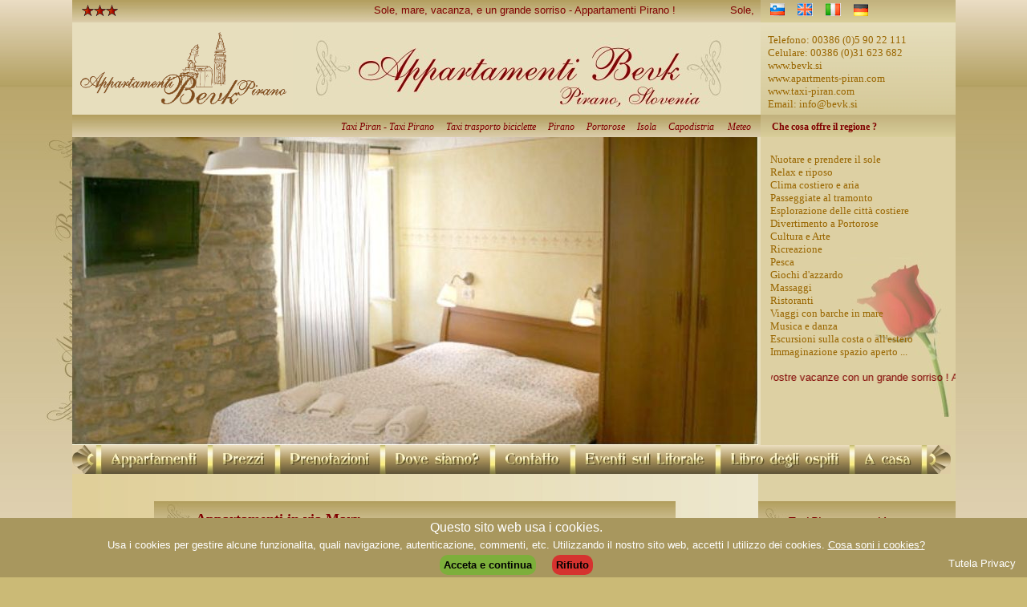

--- FILE ---
content_type: text/html
request_url: https://bevk.si/it/apartma_marx.html
body_size: 8166
content:
<html>
<head>
<TITLE>Appartamenti Pirano Bevk, Prenotazioni</TITLE>
<META NAME="Description" CONTENT="Sole, mare e vostre vacanze in Appartamenti Bevk Pirano Portorose in Slovenia">
<META NAME="Keywords" CONTENT="appartamenti pirano, appartamento pirano, appartamenti portorose, appartamento portorose, portoroz, portorose, piran, slovenia, allogio, prenotazione, prenota, case vacanze, camere, affittacamere, alloggi slovenia, alloggi, affitto, ferienwohnungen, korterid, huoneisto">
<META NAME="abstract" CONTENT="Appartamenti Pirano - Turismo, Slovenia">
<META NAME="robots" content="index,follow">
<META NAME="Author" CONTENT="Studio Intera">
<META NAME="copyright" CONTENT="Bevk">
<meta name="Owner" content="info@bevk.si">
<META NAME="distribution" CONTENT="Global">
<META NAME="revisit-after" CONTENT="14 days">
<meta http-equiv="Content-Language" content="it">
<LINK REL="SHORTCUT ICON" HREF="http://www.bevk.si/favicon.ico">
<meta http-equiv="Content-Type" content="text/html; charset=windows-1250">
<script src="../js/jquery-1.10.2.min.js"></script>
<script src="../js/lightbox-2.6.min.js"></script>
<link href="../css/lightbox.css" rel="stylesheet" />
<script type="text/javascript" src="../cookie/jquery.js"></script>
<script type="text/javascript" src="../cookie/it_accept-cookies.js"></script>
<link rel="stylesheet" type="text/css" href="../css/bentral-booking-form.css">
</head>
<body topmargin="0" text="#000000" bgcolor="#CBBA76" bgproperties="fixed" background="../slike_app/ozadje4.jpg">
<div align="center">
  <center>
    <table border="0" cellpadding="0" cellspacing="0" bordercolor="#800000" width="1100" bgcolor="#FFFFFF" style="border-collapse: collapse">
      <tr>
        <td width="100%" valign="top"><table border="0" cellpadding="0" cellspacing="0" bordercolor="#111111" width="100%" height="132">
            <tr>
              <td width="76%" valign="middle" height="28" colspan="2" bgcolor="#EEE9D2" background="../images/ozadje_nav2.jpg"><p align="left"><b> <font color="#808080" face="Arial" size="2"> &nbsp;&nbsp;
              <img border="0" src="../images/zvezda.png" width="15" height="14"><img border="0" src="../images/zvezda.png" width="15" height="14"><img border="0" src="../images/zvezda.png" width="15" height="14">&nbsp;
                  </font> </b> <font color="#800000" face="Arial" size="2"> 
                  <marquee scrollamount="4" width="785">Sole, mare, vacanza, e un grande sorriso - Appartamenti Pirano !&nbsp;&nbsp;&nbsp;&nbsp;&nbsp;&nbsp;&nbsp;&nbsp;&nbsp;&nbsp;&nbsp;&nbsp;&nbsp;&nbsp;&nbsp;&nbsp; Sole, mare, vacanza, e un grande sorriso - Appartamenti Pirano !&nbsp;&nbsp;&nbsp;&nbsp;&nbsp;&nbsp;&nbsp;&nbsp;&nbsp;&nbsp;&nbsp;&nbsp;&nbsp;&nbsp;&nbsp;&nbsp;&nbsp; Sole, mare, vacanza, e un grande sorriso - Appartamenti Pirano !&nbsp;&nbsp;&nbsp;&nbsp;&nbsp;&nbsp;&nbsp;&nbsp;&nbsp;&nbsp;&nbsp;&nbsp;&nbsp;&nbsp;&nbsp;&nbsp;&nbsp;&nbsp;&nbsp; </marquee></font><b><font color="#808080" face="Arial" size="2"> 
                  </font></b></td>
              <td width="102%" bgcolor="#D5C791" height="19" background="../images/ozadje2_taxi_nap3.jpg"><p align="left">&nbsp;&nbsp;
              <a target="_top" href="../apartma_marx.html"> 
              <img border="0" src="../images/slo.gif" alt="Slovenski jezik" width="18" height="16"></a>&nbsp;&nbsp; <font color="#ffffff">&nbsp;</font><a target="_top" href="../en/apartma_marx.html"><img border="0" src="../images/eng.gif" alt="English language" width="19" height="16"></a>&nbsp;&nbsp;&nbsp;
              <a target="_top" href="apartma_marx.html"> 
              <img border="0" src="../images/ita.gif" alt="Lingua Italiana" width="19" height="16"></a>&nbsp;&nbsp;&nbsp;
              <a target="_top" href="../de/apartma_marx.html"> 
              <img border="0" src="../images/ger.gif" alt="Deutsche sprache" width="18" height="15"></a></td>
            </tr>
            <tr>
              <td width="25%" bgcolor="#E7DEBD" height="105">
              <p align="center">
              <a href="apartma_prezih.html">
              <img border="0" src="../images/logo_app_it.png" alt="Appartamenti Bevk Pirano" width="260" height="90"></a></td>
              <td width="53%" bgcolor="#E6DEBD" height="105" valign="top">
              <p align="center"> 
              <img border="0" src="../images/ozadje2_app_it.jpg" alt="Appartamenti Bevk Pirano Portorose" width="540" height="115"></td>
              <td width="102%" valign="top" bgcolor="#DDD1A3" height="105" background="../images/ozadje2_app3.jpg"><p align="left"> 
              <font style="FONT-SIZE: 9pt" color="#800000" face="Arial"><br>
                  </font> 
              <font color="#996600" face="Georgia" size="2">&nbsp;&nbsp; Tel<span lang="sl">efono</span>: 00386 (0)5 90 22 111<br>
                  &nbsp;&nbsp; <span lang="sl">Celulare</span>: 00386 (0)<span lang="sl">3</span>1 623 682<br>
                  </font> <span lang="sl"> 
              <font color="#996600" face="Georgia" size="2">&nbsp;&nbsp;&nbsp;</font><font color="#666666"><a style="TEXT-DECORATION: none" href="http://www.bevk.si"><font color="#996600" face="Georgia" size="2">www.bevk.si</font></a></font><font color="#996600" face="Georgia" size="2">&nbsp;&nbsp; </font></span> 
              <font color="#996600" face="Georgia" size="2"><br>
                  </font> 
              <font color="#666666" face="Georgia" size="2"> 
              <font color="#996600">&nbsp;&nbsp; </font><span lang="sl"> <a style="TEXT-DECORATION: none" href="http://www.apartments-piran.com"> 
              <font color="#996600">www.apartments-piran.com</font></a><font color="#996600">
              </font></span></font><font size="2"><br>
              </font><span lang="sl">
              <font color="#996600" face="Georgia" size="2">&nbsp;
                  </font><font color="#800000" face="Georgia" size="2">&nbsp;</font><font color="#996600" face="Georgia"><a href="http://www.taxi-piran.com" style="text-decoration: none"><font color="#996600" size="2">www.taxi-piran.com</font></a><font face="Georgia" size="2">
                  </font>
                  </font>
              <font style="FONT-SIZE: 9pt" color="#996600" face="Georgia" size="2"><br>
                  </font></span> 
              <font face="Georgia" color="#996600" size="2">&nbsp;&nbsp; Email: <span lang="sl">
              <a href="mailto:info@bevk.si" style="text-decoration: none">
              <font color="#996600">info@bevk.si</font></a> </span> </font> 
              </td>
            </tr>
            </table>
          <table border="0" cellpadding="0" cellspacing="0" style="border-collapse: collapse" bordercolor="#B5A265" width="100%" height="28">
            <tr>
              <td width="78%" background="../images/ozadje_nav2.jpg" height="28" bgcolor="#E7DEBD">
              <p align="right"> 
              <font face="Georgia" color="#FFFFFF" style="font-size: 9pt"> 
              <font color="#800000"><span lang="sl">&nbsp;&nbsp; &nbsp;&nbsp; </span>&nbsp;<span lang="sl">&nbsp;&nbsp;&nbsp;&nbsp;&nbsp;
              </span></font><i> 
              <a style="text-decoration: none" href="taxi_opodjetju_it.html"> 
              <font color="#800000">Taxi Piran - Taxi Pirano</font></a></i></font><i><font face="Georgia" color="#800000" style="font-size: 9pt">&nbsp;&nbsp; </font> 
              <font color="#FFFFFF" style="font-size: 9pt">  
              <font color="#800000" face="Georgia"><span lang="sl">&nbsp; </span></font> 
              <a style="text-decoration: none" href="app_bici_trasporto.htm"> 
              <font color="#800000" face="Georgia"><span lang="sl">Taxi 
              trasporto biciclette</span>&nbsp;</font></a></font><font face="Georgia" color="#800000" style="font-size: 9pt">&nbsp;
              <span lang="sl">&nbsp; </span> </font> 
              <font face="Georgia" color="#F0F0F0" style="font-size: 9pt"> 
              <a style="text-decoration: none" href="app_piran.html"> 
              <font color="#800000">Pira<span lang="sl">no</span></font></a></font><font face="Georgia" color="#800000" style="font-size: 9pt">&nbsp;&nbsp;<span lang="sl">&nbsp;
              </span>&nbsp;</font><font color="#F0F0F0" style="font-size: 9pt"><a style="text-decoration: none" href="app_portoroz.html"><font color="#800000" face="Georgia">Portoro<span lang="sl">se</span></font></a></font><font face="Georgia" color="#800000" style="font-size: 9pt">&nbsp;<span lang="sl">&nbsp;
              </span>&nbsp; </font> 
              <font color="#F0F0F0" style="font-size: 9pt"> 
              <a style="text-decoration: none" href="app_izola.html"> 
              <font color="#800000" face="Georgia">I<span lang="sl">s</span>ola</font></a></font><font face="Arial" color="#F0F0F0" style="font-size: 9pt"><font face="Georgia" color="#800000" style="font-size: 9pt">&nbsp;<span lang="sl">&nbsp;
              </span>&nbsp; </font> 
              <font color="#F0F0F0" style="font-size: 9pt"> 
              <a style="text-decoration: none" href="app_koper.html"> 
              <font color="#800000" face="Georgia"><span lang="sl">Capodistria</span></font></a></font></font><font color="#800000" face="Georgia">&nbsp; </font> 
              <font face="Georgia" color="#800000" style="font-size: 9pt">&nbsp;</font><font face="Georgia" color="#FFFFFF" style="font-size: 9pt"><font color="#800000"><span lang="sl">&nbsp;
              </span></font>
              <a style="text-decoration: none" href="app_vreme.html">
              <font color="#800000"><span lang="sl">Meteo</span></font></a></font><font face="Georgia" color="#800000" style="font-size: 9pt">&nbsp;&nbsp;&nbsp;&nbsp; </font>
              </i></td>
              <td width="100%" height="28" bgcolor="#DDD1A3" background="../images/ozadje2_taxi_nap3.jpg">
              <p align="left"><b><font color="#663300">&nbsp;&nbsp;</font><font face="Georgia" color="#663300" style="font-size: 9pt">&nbsp; </font>
              <font face="Georgia" color="#800000" style="font-size: 9pt">
              <span lang="sl">Che cosa offre il regione</span> ?</font></b></td>
            </tr>
        </table>
          <table border="0" cellpadding="0" cellspacing="0" bordercolor="#C0C0C0" width="100%" style="border-collapse: collapse">
            <tr>
              <td width="78%" bgcolor="#E7DEBD" valign="top">
      <link href="https://www.bevk.si/slike/index.php?controller=pjFront&action=pjActionLoadCss&id=2" type="text/css" rel="stylesheet" />
<script type="text/javascript" src="/slike/index.php?controller=pjFront&action=pjActionLoad&id=2"></script></td>
              <td width="100%" valign="top" bgcolor="#DDD1A4" background="../images/ozadje2_de2.jpg">    
              <p align="left">    
              <span lang="sl"><br>
&nbsp;&nbsp; <font face="Georgia" size="2" color="#996600">N</font></span><font color="#996600" face="Georgia" size="2">uotare 
              e prendere il sole<br>
              <span lang="sl">&nbsp;&nbsp;&nbsp; R</span>elax e riposo<br>
              <span lang="sl">&nbsp;&nbsp;&nbsp; C</span>lima costiero e aria<br>
              <span lang="sl">&nbsp;&nbsp;&nbsp; P</span>asseggiate al tramonto<br>
              <span lang="sl">&nbsp;&nbsp;&nbsp; E</span>splorazione delle citt&agrave; 
              costiere<br>
              <span lang="sl">&nbsp;&nbsp;&nbsp; Divertimento</span>
              <span lang="sl">a</span> Portoro<span lang="sl">se</span><br>
              <span lang="sl">&nbsp;&nbsp;&nbsp; </span>Cultura e Art<span lang="sl">e</span><br>
              <span lang="sl">&nbsp;&nbsp;&nbsp; R</span>icreazione<br>
              <span lang="sl">&nbsp;&nbsp;&nbsp; P</span>esca<br>
              <span lang="sl">&nbsp;&nbsp;&nbsp; </span>Giochi d'azzardo<br>
              <span lang="sl">&nbsp;&nbsp;&nbsp; M</span>assaggi<br>
              <span lang="sl">&nbsp;&nbsp;&nbsp; Ristoranti</span><br>
              <span lang="sl">&nbsp;&nbsp;&nbsp; Viaggi</span> con barche in 
              mare<br>
              <span lang="sl">&nbsp;&nbsp;&nbsp; </span>Musica e danza<br>
              <span lang="sl">&nbsp;&nbsp;&nbsp; E</span>scursioni sulla costa o 
              all'estero<br>
              <span lang="sl">&nbsp;&nbsp;&nbsp; I</span>mmaginazione spazio 
              aperto ...</font></p>
              <p align="right">
              <font color="#800000" face="Arial" size="2">
          <marquee scrollamount="4" width="230">Godetevi le vostre vacanze con un grande sorriso ! Appartamenti Bevk, Pirano&nbsp;&nbsp;&nbsp;&nbsp;&nbsp;&nbsp; Godetevi le vostre vacanze con un grande sorris ! Appartamenti Bevk, Pirano&nbsp;&nbsp;&nbsp;&nbsp;&nbsp;&nbsp;&nbsp; Godetevi le vostre vacanze con un grande sorris ! Appartamenti Bevk, Pirano&nbsp;&nbsp;&nbsp;&nbsp;&nbsp;&nbsp;&nbsp;&nbsp; </marquee></font></td>
            </tr>
          </table>
        <table border="0" cellpadding="0" cellspacing="0" style="border-collapse: collapse" bordercolor="#111111" width="100%">
          <tr>
            <td width="100%" bgcolor="#DDD1A4">
            <!--webbot CLIENTSIDE 
bot="XmmFpEx" MODULEID="'bevk6_app_it (project)\kazalo2_off.xws'" PREVIEW="&lt;img src='../nav_app/it/kazalo2.jpg?0064844D' editor='menumaker' border='0'&gt;" startspan  --><script src="xaramenu.js"></script><script menumaker src="../nav_app/it/kazalo2.js"></script><noscript><img src="../nav_app/it/kazalo2.jpg?0064844D" editor="menumaker"></noscript><!--webbot 
bot="XmmFpEx" endspan  -->
            </td>
          </tr>
        </table>
        <table border="0" cellpadding="0" cellspacing="0" style="border-collapse: collapse" bordercolor="#111111" width="1101">
          <tr>
            <td width="855" background="../images/ozadje2_le.jpg" valign="top">
            <p dir="ltr">&nbsp;</p>
            <div align="center" dir="ltr">
                  <center dir="ltr">
                  <table border="0" cellpadding="12" cellspacing="0" width="650" bordercolor="#CBBA76" height="44" style="border-collapse: collapse" dir="ltr">
                    <tr>
                      <td width="100%" bgcolor="#D5C791" background="../images/ozadje2_naslovi7.jpg" height="26" dir="ltr">
                      <p dir="ltr">
                      <font face="Georgia">
                      <font color="#800000">&nbsp;<span lang="sl">&nbsp;&nbsp;&nbsp;&nbsp;
                      </span></font><span lang="sl">
                      <font color="#800000">&nbsp;&nbsp; </font></span></font>
                      <font color="#800000"><b><font face="Georgia">&nbsp;</font></b><span lang="sl"><b><font face="Georgia" size="4">Appartamenti 
                      in via Marx ...</font></b></span></font></td>
                    </tr>
                  </table>
                  </center>
                </div>
              <table border="0" cellpadding="10" cellspacing="0" style="border-collapse: collapse" width="100%">
                            <tr>
                              <td width="100%">
                              <p dir="ltr">&nbsp;</p>
                              <div align="center">
                                <center>
                                <table border="0" cellpadding="10" cellspacing="0" style="border-collapse: collapse" width="650">
                                  <tr>
                                    <td width="452" valign="top">
                                    <p align="justify">
                                    <font color="#996633" face="Georgia">Nel 
                                    centro di Pirano abbiamo rinnovato due 
                                    tipiche case piranesi per ricavarne 
                                    appartamenti turistici. Durante il rinnovo 
                                    abbiamo cercato di mantenere intatto lo 
                                    spirito delle vecchie case in conformita' 
                                    con le leggi vigenti sulla tutela del 
                                    patrimonio culturale.<br>
                                    <br>
                                    La prima casa si trova in via Karl Marx no. 
                                    13, mentre la seconda si trova nella 
                                    adiacente via Prežihova no. 4. Entrambi le 
                                    case si trovano nella parte piu' tranquilla 
                                    della citta' a pochi passi dal mare e a soli 
                                    3 minuti dalla piazza Tartini. Nelle 
                                    immediate vicinanze c'e' una tabaccheria, un 
                                    supermercato, una chiesa, dei bar, una 
                                    pizzeria,... <br>
&nbsp;</font></p>
                                      </td>
                                    <td width="273" dir="ltr" valign="top">
                                    <div align="center" dir="ltr">
                                        <center dir="ltr">
                                          <table border="0" cellpadding="0" cellspacing="0" style="border-collapse: collapse" width="57%" bordercolor="#CFBF63" dir="ltr">
                                            <tr>
                                              <td width="100%" dir="ltr">
                                              <p dir="ltr">
                                              <a href="../slike_app/app_cel1.jpg" rel="lightbox[Marx]" title="Entrata negli appartamenti da via Marx"> 
                                              <font color="#996633"> 
                                              <img border="0" src="../slike_app/app_cel1_small.jpg" alt="Appartamenti Bevk" width="165" height="220"></font></a></td>
                                            </tr>
                                          </table>
                                          <p dir="ltr"> 
                                          <font size="2" face="Georgia" color="#996633"> 
                                          Entrata negli appartamenti <br>
                                          da via Marx</font></p>
                                        </center>
                                      </div></td>
                                  </tr>
                                  <tr>
                                    <td width="725" valign="top" colspan="2">
                                    <p align="left">
                                    <font color="#996633" face="Georgia"><b>La 
                                    casa ubicata in via Karl Marx no. 13 offre 
                                    le seguenti tipologie di appartamento: SOL, 
                                    LUNA e QUATTRO. </b></font></p>
                                    <p align="justify">
                                    <font color="#996633" face="Georgia">Sul 
                                    tetto della casa c'e' un terrazzo che offre 
                                    un bel panorama sulla chiesa, la mura 
                                    cittadine e sul giardino che si trova nell' 
                                    atrio dietro la casa. </font>
                                    <font color="#996633" size="2" face="Georgia"> 
                                    <br>
&nbsp;</font></p>
                                      </td>
                                  </tr>
                                </table>
                                </center>
                              </div>
                              <div align="center" dir="ltr">
                                <center dir="ltr">
                                <table border="0" cellpadding="10" cellspacing="0" style="border-collapse: collapse" width="650" dir="ltr">
                                  <tr>
                                    <td dir="ltr" valign="top">
                                    <table border="0" cellpadding="0" cellspacing="0" style="border-collapse: collapse" width="41%" bordercolor="#CFBF63" dir="ltr">
                                        <tr>
                                          <td width="100%" dir="ltr">
                                          <p dir="ltr"><font color="#800000" size="1">
                                          <a href="../slike_app/app_cel2.jpg" rel="lightbox[Marx]" title="Veduta della casa dall' orto"> 
                                          <font color="#996633"> 
                                          <img border="0" src="../slike_app/app_cel2_small.jpg" alt="Appartamenti Bevk" width="186" height="140"></font></a></font></td>
                                        </tr>
                                      </table>
                                      <p align="center" dir="ltr"> 
                                      <font size="2" face="Georgia" color="#996633"> 
                                      Veduta della casa dall' orto</font></td>
                                    <td dir="ltr" valign="top">
                                    <div align="center" dir="ltr">
                                        <center dir="ltr">
                                          <table border="0" cellpadding="0" cellspacing="0" style="border-collapse: collapse" width="55%" bordercolor="#CFBF63" dir="ltr">
                                            <tr>
                                              <td width="100%" dir="ltr">
                                              <p dir="ltr">
                                              <a href="../slike_app/app_cel3.jpg" rel="lightbox[Marx]" title="Veduta dell' atrio con orto dietro la casa"> 
                                              <font color="#996633" size="1"> 
                                              <img border="0" src="../slike_app/app_cel3_small.jpg" alt="Appartamenti Bevk" width="186" height="140"></font></a></td>
                                            </tr>
                                          </table>
                                        </center>
                                      </div>
                                      <p align="center" dir="ltr"> 
                                      <font size="2" face="Georgia" color="#996633"> 
                                      Veduta dell' atrio con orto dietro la casa</font></td>
                                    <td dir="ltr" valign="top">
                                    <div align="right" dir="ltr">
                                        <table border="0" cellpadding="0" cellspacing="0" style="border-collapse: collapse" width="42%" bordercolor="#CFBF63" dir="ltr">
                                          <tr>
                                            <td width="100%" dir="ltr">
                                            <p dir="ltr">
                                            <a href="../slike_app/terasa.jpg" rel="lightbox[Marx]" title="Terrazzo"> 
                                            <font color="#996633" size="1"> 
                                            <img border="0" src="../slike_app/terasa_small.jpg" alt="Appartamenti Bevk" width="186" height="140"></font></a></td>
                                          </tr>
                                        </table>
                                      </div>
                                      <p align="center" dir="ltr"> 
                                      <font size="2" face="Georgia" color="#996633">
                                      &nbsp;Terrazzo</font></td>
                                  </tr>
                                </table>
                                </center>
                              </div>
                      <p align="right"><span lang="sl"> 
                      <font size="2" color="#996633" face="Arial">(Per un' 
                      immagine piu' dettagliata cliccare la foto.) &nbsp;&nbsp;&nbsp;&nbsp;&nbsp;&nbsp;&nbsp;&nbsp;&nbsp;&nbsp;&nbsp;&nbsp;&nbsp;&nbsp;&nbsp; </font>
                      <font size="2" color="#996633">&nbsp;&nbsp;&nbsp;&nbsp;&nbsp;&nbsp;&nbsp;&nbsp;&nbsp;&nbsp;&nbsp;&nbsp;&nbsp;&nbsp;
                      <br>
&nbsp;</font></span></p>
                              </td>
                            </tr>
                          </table>
                <div align="center" dir="ltr">
                  <center dir="ltr">
                  <table border="0" cellpadding="10" cellspacing="0" width="650" bordercolor="#CBBA76" height="44" style="border-collapse: collapse" dir="ltr">
                    <tr>
                      <td width="100%" background="../images/ozadje2_naslovi7.jpg" dir="ltr">
                      <p dir="ltr"><font color="#FFFFFF">
                      <font face="Georgia">&nbsp;</font><span lang="sl"><b><font face="Georgia">&nbsp;&nbsp;&nbsp;&nbsp;&nbsp;&nbsp;&nbsp;&nbsp;
                      </font></b></span></font><span lang="sl"><b>
                      <font face="Georgia" color="#800000">A</font></b></span><b><font color="#800000" face="Georgia"><span lang="sl">ppartamento 
                      Quattro ...</span></font></b></td>
                    </tr>
                  </table>
                  </center>
                </div>
              <div align="center" dir="ltr">
                <center dir="ltr">
                          <table border="0" cellpadding="10" cellspacing="0" style="border-collapse: collapse" width="650" dir="ltr">
                            <tr>
                              <td width="100%" dir="ltr">
                              <p align="justify" dir="ltr">
                              <font face="Georgia" color="#996633">
                              (4 +2 persone - 50 m2) <br>
                              <br>
                              L'appartamento per 4 (+2) persone &egrave; climatizzato 
                              in estate e riscaldato in inverno<span lang="sl"> 
                              si trova al secondo piano</span>. Camera con 
                              letto matrimoniale, grande soggiorno con letto 
                              matrimoniale e con la possibilit&agrave; di 2 posti letto 
                              aggiuntivi. Cucina completamente arredata (3 
                              fuochi a gas<span lang="sl"> </span>+ 1 fuoco a 
                              elettrico + forno<span lang="sl">, </span>frigo 
                              con <span lang="sl">mini </span>congelatore), ampia sala da pranzo, bagno 
                              con doccia, asciugacapelli e WC.<br>
                              A vostra disposizione c'&egrave; la TV via cavo e la 
                              possibilit&agrave; di usufruire di internet (wireless) 
                              illimitato a vostro piacimento (dovete avere il 
                              vostro portatile).</font></p>
                              <p><a class="btn-action" href="app_rezervacije_it.html#marx">Prenota ora &raquo;</a></p><br><br>
                                <div align="center" dir="ltr">
                                  <center dir="ltr">
                                    <table border="0" cellpadding="0" cellspacing="0" style="border-collapse: collapse" width="85%" bordercolor="#CFBF63" dir="ltr">
                                      <tr>
                                        <td width="100%" dir="ltr">
                                        <p dir="ltr">
                                        <a href="../slike_app/app_qt1.jpg" rel="lightbox[Quatro]" title="Appartamento Quattro">
                                        <img border="0" src="../slike_app/app_qt1.jpg" alt="Appartamenti Bevk - Quattro" width="600" height="450"></td>
                                      </tr>
                                    </table>
                                  </center>
                                </div>
                                <p align="justify" dir="ltr">&nbsp;</p>
                                <div align="center" dir="ltr">
                                  <center dir="ltr">
                                <table border="0" cellpadding="0" cellspacing="0" style="border-collapse: collapse" width="600" dir="ltr">
                                  <tr>
                                    <td width="49%" dir="ltr">
                                    <div align="left" dir="ltr">
                                      <table border="0" cellpadding="0" cellspacing="0" style="border-collapse: collapse" width="74%" bordercolor="#CFBF63" dir="ltr">
                                        <tr>
                                          <td width="100%" dir="ltr">
                                          <p dir="ltr">
                                          <a href="../slike_app/app_qt2.jpg" rel="lightbox[Quatro]" title="Appartamento Quattro"> 
                                          <img border="0" src="../slike_app/app_qt2_small.jpg" alt="Appartamenti Bevk - Quattro" width="266" height="200"></a></td>
                                        </tr>
                                      </table>
                                    </div>
                                    </td>
                                    <td width="53%" dir="ltr">
                                    <table border="0" cellpadding="0" cellspacing="0" style="border-collapse: collapse" width="79%" bordercolor="#CFBF63" dir="ltr">
                                        <tr>
                                          <td width="100%" dir="ltr">
                                          <p dir="ltr">
                                          <a href="../slike_app/app_qt4.jpg" rel="lightbox[Quatro]" title="Appartamento Quattro"> 
                                          <img border="0" src="../slike_app/app_qt4_small.jpg" alt="Appartamenti Bevk - Quattro" width="300" height="200"></a></td>
                                        </tr>
                                      </table></td>
                                  </tr>
                                  <tr>
                                    <td width="49%" dir="ltr">
                                    <p dir="ltr"><br>
                                      &nbsp; </p>
                                      <div align="center" dir="ltr">
                                        <center dir="ltr">
                                          <table border="0" cellpadding="0" cellspacing="0" style="border-collapse: collapse" width="14%" bordercolor="#CFBF63" dir="ltr">
                                            <tr>
                                              <td width="100%" dir="ltr">
                                              <p dir="ltr">
                                              <a href="../slike_app/app_qt3.jpg" rel="lightbox[Quatro]" title="Appartamento Quattro"> 
                                              <img border="0" src="../slike_app/app_qt3_small.jpg" alt="Appartamenti Bevk - Quattro" width="150" height="200"></a></td>
                                            </tr>
                                          </table>
                                        </center>
                                      </div></td>
                                    <td width="53%" dir="ltr">
                                    <div align="center" style="width: 309; height: 221" dir="ltr">
                                        <center dir="ltr">
                                          <p dir="ltr">&nbsp;</p>
                                          <div align="left" dir="ltr">
                                          <table border="0" cellpadding="0" cellspacing="0" style="border-collapse: collapse" width="1%" bordercolor="#CFBF63" dir="ltr">
                                            <tr>
                                              <td width="100%" dir="ltr">
                                              <p dir="ltr">
                                              <a href="../slike_app/app_qt5.jpg" rel="lightbox[Quatro]" title="Appartamento Quattro"> 
                                              <img border="0" src="../slike_app/app_qt5_small.jpg" alt="Appartamenti Bevk - Quattro" width="300" height="200"></a></td>
                                            </tr>
                                          </table>
                                          </div>
                                        </center>
                                      </div></td>
                                  </tr>
                                </table>
                                  </center>
                              </div>
                                <p dir="ltr">&nbsp;</p>
                                </td>
                            </tr>
                          </table>
                          </center>
              </div>
                <div align="center" dir="ltr">
                  <center dir="ltr">
                  <table border="0" cellpadding="10" cellspacing="0" width="650" bordercolor="#CBBA76" background="../images/ozadje2_nap.jpg" style="border-collapse: collapse" height="44" dir="ltr">
                    <tr>
                      <td width="100%" background="../images/ozadje2_naslovi7.jpg" dir="ltr">
                      <p dir="ltr">
                      <font color="#800000"><b><font face="Georgia"> <span lang="sl">
                      &nbsp;&nbsp;&nbsp;&nbsp;&nbsp;&nbsp;&nbsp;&nbsp;&nbsp;&nbsp; 
                       
                      </span></font></b></font><span lang="sl"><b>
                      <font face="Georgia" color="#800000">A</font></b></span><b><font color="#800000" face="Georgia"><span lang="sl">ppartamento</span></font></b><font color="#800000"><b><font face="Georgia"><span lang="sl">
                      Sol ...</span></font></b></font></td>
                    </tr>
                  </table>
                  </center>
                </div>
              <div align="center">
                <center>
                          <table border="0" cellpadding="10" cellspacing="0" style="border-collapse: collapse" width="650">
                            <tr>
                              <td width="100%">
                                <p dir="ltr">
                                <font color="#996633" size="2" face="Georgia">
                                <span style="font-weight: 400">(2 persone - 25 
                                m2)</span></font><font color="#808080" size="2" face="Georgia"><br>
&nbsp;</font></p>
                                <div align="center" dir="ltr">
                                  <center dir="ltr">
                                    <table border="0" cellpadding="0" cellspacing="0" style="border-collapse: collapse" width="61%" bordercolor="#CFBF63" dir="ltr">
                                      <tr>
                                        <td width="100%" dir="ltr">
                                        <p dir="ltr">
                                        <a href="../slike_app/app_sol4.jpg" rel="lightbox[Sol]" title="Appartamento Sol"> 
                                        <img border="0" src="../slike_app/app_sol4.jpg" alt="Appartamenti Bevk - Sol" width="600" height="400"></td>
                                      </tr>
                                    </table>
                                  </center>
                                </div>
                                <p align="justify"><br>
                                  <font color="#996633" face="Georgia">L'appartamento 
                                per 2 persone &egrave; climatizzato in estate e 
                                riscaldato in inverno<span lang="sl"> si trova 
                                al terzo piano</span>. Camera con letto 
                                matrimoniale, cucina completamente arredata (4 
                                fuochi vetro-ceramica + forno<span lang="sl">,
                                </span>frigo con <span lang="sl">mini </span>
                                congelatore), bagno con doccia, 
                                asciugacapelli e WC. Questo appartamento ha un 
                                piccolo balconcino con vista sul giardino che si 
                                trova nell' atrio dietro la casa.<span lang="sl">
                                </span>A vostra disposizione c'&egrave; la TV via cavo e la 
                                possibilit&agrave; di usufruire di internet (wireless) 
                                illimitato a vostro piacimento (dovete avere il 
                                vostro portatile).</font></p>
                                <p><a class="btn-action" href="app_rezervacije_it.html#marx">Prenota ora &raquo;</a></p><br><br>
                                <div align="center" dir="ltr">
                                  <center dir="ltr">
                                <table border="0" cellpadding="0" cellspacing="0" style="border-collapse: collapse" width="600" dir="ltr">
                                  <tr>
                                    <td width="37%" dir="ltr">
                                    <div align="center" dir="ltr">
                                        <center dir="ltr">
                                          <table border="0" cellpadding="0" cellspacing="0" style="border-collapse: collapse" width="1%" bordercolor="#CFBF63" dir="ltr">
                                            <tr>
                                              <td width="100%" dir="ltr">
                                              <p dir="ltr">
                                              <a href="../slike_app/app_sol1.jpg" rel="lightbox[Sol]" title="Appartamento Sol"> 
                                              <img border="0" src="../slike_app/app_sol1_small.jpg" alt="Appartamenti Bevk - Sol" width="165" height="220"></a></td>
                                            </tr>
                                          </table>
                                        </center>
                                      </div></td>
                                    <td width="63%" dir="ltr">
                                    <div align="right" dir="ltr">
                                        <table border="0" cellpadding="0" cellspacing="0" style="border-collapse: collapse" width="79%" bordercolor="#CFBF63" dir="ltr">
                                          <tr>
                                            <td width="100%" dir="ltr">
                                            <p dir="ltr">
                                            <a href="../slike_app/app_sol3.jpg" rel="lightbox[Sol]" title="Appartamento Sol"> 
                                            <img border="0" src="../slike_app/app_sol3_small.jpg" alt="Appartamenti Bevk - Sol" width="330" height="220"></a></td>
                                          </tr>
                                        </table>
                                      </div></td>
                                  </tr>
                                  <tr>
                                    <td width="37%" dir="ltr">
                                    <p dir="ltr"><br>
                                      <br>
                                      &nbsp; </p>
                                      <div align="center" dir="ltr">
                                        <center dir="ltr">
                                          <table border="0" cellpadding="0" cellspacing="0" style="border-collapse: collapse" width="9%" bordercolor="#CFBF63" dir="ltr">
                                            <tr>
                                              <td width="100%" dir="ltr">
                                              <p dir="ltr">
                                              <a href="../slike_app/app_sol2.jpg" rel="lightbox[Sol]" title="Appartamento Sol"> 
                                              <img border="0" src="../slike_app/app_sol2_small.jpg" alt="Appartamenti Bevk - Sol" width="165" height="220"></a></td>
                                            </tr>
                                          </table>
                                        </center>
                                      </div></td>
                                    <td width="63%" dir="ltr">
                                    <p dir="ltr"><br>
                                      <br>
                                      &nbsp; </p>
                                      <div align="right" dir="ltr">
                                        <table border="0" cellpadding="0" cellspacing="0" style="border-collapse: collapse" width="47%" bordercolor="#CFBF63" dir="ltr">
                                          <tr>
                                            <td width="100%" dir="ltr">
                                            <p dir="ltr">
                                            <a href="../slike_app/app_sol5.jpg" rel="lightbox[Sol]" title="Appartamento Sol"> 
                                            <img border="0" src="../slike_app/app_sol5_small.jpg" alt="Appartamenti Bevk - Sol" width="330" height="220"></a></td>
                                          </tr>
                                        </table>
                                      </div></td>
                                  </tr>
                                </table>
                                  </center>
                                </div>
                                <p dir="ltr">&nbsp;</p>
                                </td>
                            </tr>
                          </table>
                          </center>
              </div>
                <div align="center" dir="ltr">
                  <center dir="ltr">
                  <table border="0" cellpadding="10" cellspacing="0" width="650" bordercolor="#CBBA76" height="44" style="border-collapse: collapse" dir="ltr">
                    <tr>
                      <td width="100%" background="../images/ozadje2_naslovi7.jpg" dir="ltr">
                      <p dir="ltr">
                      <span lang="sl"><font color="#800000" face="Georgia">&nbsp;&nbsp;&nbsp;&nbsp;&nbsp;&nbsp;&nbsp;&nbsp;
                      </font><b><font face="Georgia" color="#800000">A</font></b></span><font color="#800000"><b><font face="Georgia"><span lang="sl">ppartamento 
                      Luna ...</span></font></b></font></td>
                    </tr>
                  </table>
                  </center>
                </div>
              <div align="center">
                <center>
                          <table border="0" cellpadding="10" cellspacing="0" style="border-collapse: collapse" width="650">
                            <tr>
                              <td width="100%">
                                <p align="justify">
                                <font color="#996633" face="Georgia">(2 +1 
                                persone - 25 m2) <br>
                                <br>
                                L'appartamento per due (+ 1) persone &egrave; 
                                climatizzato in estate e riscaldato in inverno<span lang="sl"> 
                                si trova al terzo piano</span>. 
                                Camera con letto matrimoniale + divano 
                                estraibile che puo' essere usato come letto 
                                aggiuntivo. Cucina completamente arredata (2 
                                fuochi a gas + 2 fuochi a elettrico + forno)<span lang="sl">, </span>
                                frigo con <span lang="sl">mini </span>
                                congelatore), bagno con doccia, 
                                asciugacapelli e WC. <span lang="sl">&nbsp;</span>A vostra disposizione c'&egrave; la TV via cavo e la 
                                possibilit&agrave; di usufruire di internet (wireless) 
                                illimitato a vostro piacimento (dovete avere il 
                                vostro portatile).</font></p>
                                <p><a class="btn-action" href="app_rezervacije_it.html#marx">Prenota ora &raquo;</a></p><br><br>
                                <div align="center" dir="ltr">
                                  <center dir="ltr">
                                    <table border="0" cellpadding="0" cellspacing="0" style="border-collapse: collapse" width="55%" bordercolor="#CFBF63" dir="ltr">
                                      <tr>
                                        <td width="100%" height="252" dir="ltr">
                                        <p dir="ltr">
                                        <a href="../slike_app/app_luna4.jpg" rel="lightbox[Luna]" title="Appartamento Luna"> 
                                        <img border="0" src="../slike_app/app_luna4.jpg" alt="Apartmaji Bevk - Luna" width="600" height="400"></td>
                                      </tr>
                                    </table>
                                  </center>
                                </div>
                                <p dir="ltr">&nbsp;</p>
                                <div align="center" dir="ltr">
                                  <center dir="ltr">
                                <table border="0" cellpadding="0" cellspacing="0" style="border-collapse: collapse" width="600" dir="ltr">
                                  <tr>
                                    <td width="50%" dir="ltr">
                                    <table border="0" cellpadding="0" cellspacing="0" style="border-collapse: collapse" width="83%" bordercolor="#CFBF63" dir="ltr">
                                        <tr>
                                          <td width="100%" dir="ltr">
                                          <p dir="ltr">
                                          <a href="../slike_app/app_luna1.jpg" rel="lightbox[Luna]" title="Appartamento Luna"> 
                                          <img border="0" src="../slike_app/app_luna1_small.jpg" alt="Appartamenti Bevk - Luna" width="285" height="190"></a></td>
                                        </tr>
                                      </table></td>
                                    <td width="50%" dir="ltr">
                                    <div align="right" dir="ltr">
                                        <table border="0" cellpadding="0" cellspacing="0" style="border-collapse: collapse" width="83%" bordercolor="#CFBF63" dir="ltr">
                                          <tr>
                                            <td width="100%" dir="ltr">
                                            <p dir="ltr">
                                            <a href="../slike_app/app_luna5.jpg" rel="lightbox[Luna]" title="Appartamento Luna"> 
                                            <img border="0" src="../slike_app/app_luna5_small.jpg" alt="Appartamenti Bevk - Luna" width="285" height="190"></a></td>
                                          </tr>
                                        </table>
                                      </div></td>
                                  </tr>
                                  <tr>
                                    <td width="50%" dir="ltr">
                                    <p dir="ltr"><br>
                                      &nbsp; </p>
                                      <table border="0" cellpadding="0" cellspacing="0" style="border-collapse: collapse" width="82%" bordercolor="#CFBF63" dir="ltr">
                                        <tr>
                                          <td width="100%" dir="ltr">
                                          <p dir="ltr">
                                          <a href="../slike_app/app_luna2.jpg" rel="lightbox[Luna]" title="Appartamento Luna"> 
                                          <img border="0" src="../slike_app/app_luna2_small.jpg" alt="Appartamenti Bevk - Luna" width="285" height="190"></a></td>
                                        </tr>
                                      </table>
                                      <p dir="ltr">&nbsp;</td>
                                    <td width="50%" dir="ltr">
                                    <p dir="ltr"><br>
                                      &nbsp; </p>
                                      <div align="center" dir="ltr">
                                        <center dir="ltr">
                                          <table border="0" cellpadding="0" cellspacing="0" style="border-collapse: collapse" width="19%" bordercolor="#CFBF63" dir="ltr">
                                            <tr>
                                              <td width="100%" dir="ltr">
                                              <p dir="ltr">
                                              <a href="../slike_app/app_luna3.jpg" rel="lightbox[Luna]" title="Appartamento Luna"> 
                                              <img border="0" src="../slike_app/app_luna3_small.jpg" alt="Appartamenti Bevk - Luna" width="150" height="200"></a></td>
                                            </tr>
                                          </table>
                                        </center>
                                      </div>
                                      <p dir="ltr">&nbsp;</td>
                                  </tr>
                                </table></center>
                                </div>
                              </td>
                            </tr>
                          </table></center>
              </div>
              <div align="center" dir="ltr">
                  <center dir="ltr">
                  <table border="0" cellpadding="12" cellspacing="0" width="650" bordercolor="#CBBA76" height="44" style="border-collapse: collapse" dir="ltr">
                    <tr>
                      <td width="100%" bgcolor="#D5C791" background="../images/ozadje2_naslovi7.jpg" height="26" dir="ltr">
                      <p dir="ltr">
                      <font face="Georgia">
                      <font color="#800000">&nbsp;<span lang="sl">&nbsp;&nbsp;&nbsp;&nbsp;
                      </span></font><span lang="sl">
                      <font color="#800000">&nbsp;&nbsp; </font></span></font>
                      <font color="#800000"><b><font face="Georgia">&nbsp;<span lang="sl">Dove 
                      siamo ?</span></font></b></font></td>
                    </tr>
                  </table>
                  </center>
                </div>
              <p align="center" dir="ltr">
              <iframe src="http://zemljevid.najdi.si/maps/location/nmap.jsp?id=7a711a0c6371c8c986aec0119da59fa6b64a515d2313675a29fcccb79674acc08b08dd0ca697642b37d5d5316fce1ae7e9a80f1eb458d8cb18dc7e0aa6505fcd&zoom=0" frameborder="0" width="650" height="500" name="I2"></iframe>
              <p align="center">&nbsp;<p>&nbsp;</td>
            <td width="246" bgcolor="#DDD1A4" valign="top">
              <p>&nbsp;<script type="text/javascript">
var PROFKOozadje = "#DDD1A3";
var PROFKOsirina = "242";
var PROFKOpisavaBarva = "#800000";
var PROFKOpisavaVelikost = "11px";
var PROFKOpisavaVrsta = "Arial, Helvetica, sans-serif";
var PROFKOokvir = "0px solid black";
                    </script>
<script type="text/javascript" src="http://www.pro-vreme.net/podatki/profko_javascript.php?m=100"></script></p>
              <table border="0" cellpadding="11" cellspacing="0" style="border-collapse: collapse" width="100%" bgcolor="#D5C791" dir="ltr">
                  <tr>
                    <td width="100%" background="../images/ozadje2_nap.jpg" height="50" dir="ltr">
                    <p dir="ltr"><i><b><span lang="sl">
                    <font color="#800000" face="Georgia" size="2">&nbsp;&nbsp;&nbsp;&nbsp;&nbsp;&nbsp;&nbsp;&nbsp;&nbsp;</font></span></b></i><b><span lang="sl"><font face="Georgia" size="2" color="#FFFFFF"><a style="text-decoration: none" href="taxi_ponudba_it.html"><font color="#800000">Taxi Pirano,
                    con voi !</font></a></font></span></b></td>
                  </tr>
                  <tr>
                    <td width="100%" background="../images/ozadje2_nap.jpg" height="50" dir="ltr">
                    <p dir="ltr"><b>
                  <font size="2" face="Georgia" color="#800000">
                  <span lang="sl">&nbsp;&nbsp;&nbsp;&nbsp;&nbsp;&nbsp;&nbsp;&nbsp;&nbsp;<a style="text-decoration: none" href="app_bici_trasporto.htm"><font color="#800000">Taxi 
                    trasporto biciclette</font></a></span></font></b></td>
                  </tr>
                </table>
              <table border="0" cellpadding="10" cellspacing="0" bordercolor="#111111" width="100%" style="border-collapse: collapse">
                  <tr>
                    <td width="100%" bgcolor="#DDD1A3"><p align="left"><b>
                    <font color="#996633" face="Georgia" size="2"> 
                    <br>
                    P<span lang="sl">ortorose</span></font></b><font color="#996633" size="2" face="Georgia"><br>
                    <br>
                    Portorose (in sloveno Portorož) e una localita<span lang="sl">'</span> sita nel 
              comune di Pirano (Slovenia), di 2.849 abitanti. Noto centro 
              balneare e termale, e sede<span lang="sl"> </span>dell'Universita<span lang="sl">'</span> Euromediterranea (EMUNI).<br>
              <br>
              Nella citta<span lang="sl">'</span>, vige il bilinguismo italiano e sloveno. Portorose e<span lang="sl">'</span> 
              la destinazione balneare piu<span lang="sl">'</span> frequentata e vivace della costa 
              slovena. A pochi chilometri dal confine con la Croazia, Portorose 
              si estende lungo una baia naturale, dalle Saline di Sicciole e l'area 
              abitata di Sezza, fino alla Punta di Bernardin, sede dell'omonima 
              struttura alberghiera.<br>
              <br>
                    <span lang="sl">A</span>lberghi, centri termali, locali e negozi alla moda 
              rendono Portorose una meta turistica di rilievo sul Mare Adriatico. 
              Sorta nel XIX secolo come stazione termale - grazie all'azione 
              delle acque delle saline e dei fanghi, vi si curavano patologie 
              della pelle e i postumi delle malattie reumatiche - ha assunto il 
              ruolo di centro balneare di spicco. Grazie al vicino aeroporto, 
              all'attrezzata Marina, che puo<span lang="sl">'</span> accogliere qualche migliaio di 
              imbarcazioni, e alle numerose strutture, e<span lang="sl">'</span> divenuta altresi un 
              centro sportivo di richiamo internazionale.<br>
              <br>
              Obala e<span lang="sl">'</span> il lungomare di Portorose: lungo i numerosi chilometri che 
              dalla frazione di Lucia scendono fino a Bernardin, in direzione 
              Pirano, si susseguono gli hotel e gli alberghi piu<span lang="sl">'</span> famosi e 
              accoglienti della citta<span lang="sl">'</span>: le strutture del Metropol Group - presso 
              le quali si trova il frequentatissimo Casino - l'Hotel Riviera, 
              l'Hotel Slovenija e l'Hotel Palace.<br>
              <br>
              Da non perdere gli antichi magazzini del sale, un'escursione a 
              Crocebianca/Beli Križ, dall'alto della quale godere di un 
              magnifico panorama sulla baia di Portorose, e in direzione nord-est, 
              verso la baia e le saline di Strugnano, e il promontorio di Sezza/Seča, 
              dove visitare Forma Viva, un'esposizione permanente all'aperto di 
              sculture d'arte contemporanea in pietra.<br>
              <br>
              Da Portorose e<span lang="sl">'</span> possibile raggiungere e visitare alcune delle citta<span lang="sl">'</span> 
              piu<span lang="sl">'</span> interessanti nel panorama artistico e culturale slovena: poco 
              meno di due ore separano la localita<span lang="sl">' </span>&nbsp;balneare dalla capitale 
              Lubiana, mentre sulla direttrice per Trieste si raggiungono Isola/Izola 
              e la splendida Capodistria/Koper, gioiello dell'architettura 
              veneta.<br>
                    </font>
                    <b>
              <font color="#996633" size="2" face="Arial"><br>
                    <br>
&nbsp;</font></b></p>
                    </td>
                  </tr>
                </table>
              <p>&nbsp;</p>
            <p>
              &nbsp;<p>&nbsp;</td>
          </tr>
        </table>
        </td>
      </tr>
    </table>
  </center>
</div>
<div align="center">
  <center>
    <table border="0" cellpadding="0" cellspacing="0" bordercolor="#808080" width="1100" height="36" style="border-collapse: collapse">
      <tr>
        <td width="854" bgcolor="#E6DEBD" height="36" background="../images/ozadje_nav.jpg">
        <p align="center"><font color="#666666" face="Arial" style="font-size: 9pt">Copyright &copy; 2012&nbsp; / Tutti i diritti riservati / Taxi Pirano / 
      Appartamenti Pirano Slovenia / </font> <font color="#808080" face="Arial" style="font-size: 9pt"> <a href="izjava_zasebnost.htm"><font color="#666666">Dichiarazione sulla 
      privacy</font></a></font><font color="#666666" face="Arial" style="font-size: 9pt"> / </font> <font color="#808080" face="Arial" style="font-size: 9pt"> <a href="piskoti.htm"><font color="#666666">Cosa sono i Cookies?</font></a></font></td>
        <td width="246" bgcolor="#E6DEBD" height="36" background="../images/ozadje_nav.jpg"><p align="left"><font face="Arial" color="#666666" size="1">&nbsp; <a href="http://www.taxi-piran.com/"><font color="#666666"> http://www.taxi-piran.com/</font></a> <br>
            &nbsp; <a href="http://www.apartments-piran.com/"><font color="#666666"> http://www.apartments-piran.com/</font></a></font></td>
      </tr>
    </table>
  </center>
</div>
<p align="center"> <span lang="sl"> <font face="Arial" size="1">
<font color="#808080">TAXI PIRANO: </font><a href="taxi_opodjetju_it.html">
<font color="#808080">La nostra ditta - Taxi Pirano</font></a><font color="#808080"> 
/ </font><a href="taxi-airport-transfer.html"><font color="#808080">
Trasferimenti per l'aeroporto</font></a><font color="#808080"> / </font>
<a href="taxi_izleti.html"><font color="#808080">Gite </font></a>
<font color="#808080">/ </font><a href="taxi_rezervacije_it.html">
<font color="#808080">Prenotazioni</font></a><font color="#808080"> / </font>
<a href="taxi_ponudba_it.html"><font color="#808080">Offerte</font></a><font color="#808080"> 
/ </font><a href="taxi_voznipark_it.html"><font color="#808080">Il nostro parco 
macchine</font></a><font color="#808080"> / </font><a href="taxi_kontakt.html">
<font color="#808080">Contatto</font></a><font color="#808080"> / </font>
<a href="taxi_knjiga_it2_prikaz.php"><font color="#808080">Libro degli ospiti</font></a><font color="#808080"> 
/ </font><a href="taxi_bici_trasporto.htm"><font color="#808080">Taxi trasporto 
biciclette</font></a><font color="#808080"> / </font><a href="taxi_piran.html">
<font color="#808080">Pirano</font></a><font color="#808080"> / <br>
</font><a href="taxi_portoroz.html"><font color="#808080">Portorose</font></a><font color="#808080"> 
/ </font><a href="taxi_izola.html"><font color="#808080">Isola</font></a><font color="#808080"> 
/ </font><a href="taxi_koper.html"><font color="#808080">Capodistria</font></a><font color="#808080"> 
/ </font><a href="apartma_prezih.html"><font color="#808080">Appartamenti Bevk</font></a><font color="#808080"> 
/ </font><a href="index.htm"><font color="#808080">A casa</font></a><font color="#808080"><br>
APPARTAMENTI BEVK: </font><a href="apartma_marx.html"><font color="#808080">
Appartamenti in via Marx</font></a><font color="#808080"> /</font><a href="apartma_prezih.html"><font color="#808080"> 
Appartamenti in via Prezih</font></a><font color="#808080"> /
<a href="apartma_levstik.html"><font color="#808080">Appartamento in via Levstik</font></a> 
/ </font>
<a href="app_cenik_it.html"><font color="#808080">Prezzi</font></a><font color="#808080"> 
/ </font><a href="app_rezervacije_it.html"><font color="#808080">Prenotazioni</font></a><font color="#808080"> 
/ </font><a href="app_lokacija_it.html"><font color="#808080">Dove siamo?</font></a><font color="#808080"> 
/ </font><a href="app_kontakt.html"><font color="#808080">Contatto</font></a><font color="#808080"> 
/ </font><a href="app_dogodki_it.html"><font color="#808080">EventI sul Litorale</font></a><font color="#808080"> 
/ </font><a href="app_knjiga_it_prikaz.php"><font color="#808080">Libro degli ospiti</font></a><font color="#808080"> 
/ </font><a href="app_vreme.html"><font color="#808080">Meteo</font></a><font color="#808080"> 
/ </font><a href="taxi_opodjetju_it.html"><font color="#808080">Taxi Piran - 
Taxi Pirano</font></a><font color="#808080"> /<br>
&nbsp;</font><a href="app_bici_trasporto.htm"><font color="#808080">Taxi 
trasporto biciclette</font></a><font color="#808080"> / </font><a href="app_piran.html">
<font color="#808080">Pirano</font></a><font color="#808080"> / </font>
<a href="app_portoroz.html"><font color="#808080">Portorose</font></a><font color="#808080"> 
/ </font><a href="app_izola.html"><font color="#808080">Isola</font></a><font color="#808080"> 
/ </font><a href="app_koper.html"><font color="#808080">Capodistria</font></a><font color="#808080"> 
/</font><a href="index.htm"><font color="#808080"> A casa</font></a></font></span></p>
<p align="center">
      <span lang="sl"> <font face="Arial" size="1" color="#808080">
      <a target="_blank" href="http://www.studiointera.net/">
      <font color="#808080">Created by Studio Intera</font></a>&nbsp;&nbsp; </font>
  </span> <font face="Arial" color="#666666" size="1">&nbsp;<a href="http://www.taxi-piran.com/"><font color="#666666">http://www.taxi-piran.com/</font></a>
            &nbsp; </font><font face="Arial" color="#666666"> <a href="http://www.apartments-piran.com/">
<font color="#666666" size="1"> http://www.apartments-piran.com/</font></a></font><span lang="sl"><font face="Arial" color="#666666" size="1">&nbsp;&nbsp; </font>
<font face="Arial" color="#666666">
<a target="_blank" href="http://www.taxi-transfer-airport.com/">
<font color="#666666" size="1">http://www.taxi-transfer-airport.com/</font></a></font><font face="Arial" color="#666666" size="1"> </font>
</span><font color="#808080" face="Arial" size="1"><br>
&nbsp;</font></p>
</body>
</html>

--- FILE ---
content_type: text/css
request_url: https://bevk.si/css/bentral-booking-form.css
body_size: 307
content:
	.tabs { display: table; width: 100%; margin: 0; padding: 0; box-sizing: border-box; list-style-type: none; background: url(../images/ozadje_nav2.jpg) repeat-x 0 0; }
	.tabs li { float: left; }
	.tabs li a { display: block; padding: 7px 12px; margin-left: 6px; font-size: 18px; text-decoration: none; color: #f3ebbd; text-shadow: 1px 1px 1px rgba(0, 0, 0, 0.5); background: #e3d4b3; background: -moz-linear-gradient(top, #e3d4b3 0%, #a9935a 50%, #65573a 100%); background: -webkit-linear-gradient(top, #e3d4b3 0%,#a9935a 50%,#65573a 100%); background: linear-gradient(to bottom, #e3d4b3 0%,#a9935a 50%,#65573a 100%); filter: progid:DXImageTransform.Microsoft.gradient( startColorstr='#e3d4b3', endColorstr='#65573a',GradientType=0 ); }
	.tabs li a.current,
	.tabs li a:hover { color: #fffef8; background: #d5bb80; background: -moz-linear-gradient(top, #d5bb80 0%, #6b4d05 50%, #513c05 100%); background: -webkit-linear-gradient(top, #d5bb80 0%,#6b4d05 50%,#513c05 100%); background: linear-gradient(to bottom, #d5bb80 0%,#6b4d05 50%,#513c05 100%); filter: progid:DXImageTransform.Microsoft.gradient( startColorstr='#d5bb80', endColorstr='#513c05',GradientType=0 ); }
	.booking-form { display: none; background: #e7e1ad; padding: 20px 100px }
	.btn-action { font-size: 24px; padding: 10px 15px; color: #faf2c1; border: 1px solid #b19653; text-decoration: none; letter-spacing: 1px; background: #7c0002; background: -moz-linear-gradient(top, #d88783 0%, #ae0407 50%, #7c0002 100%); background: -webkit-linear-gradient(top, #d88783 0%,#ae0407 50%,#7c0002 100%); background: linear-gradient(to bottom, #d88783 0%,#ae0407 50%,#7c0002 100%); filter: progid:DXImageTransform.Microsoft.gradient( startColorstr='#d88783', endColorstr='#7c0002',GradientType=0 ); }
	.btn-action:active,
	.btn-action:hover { color: #fffef8; border-color: #91742e; background: #531100; background: -moz-linear-gradient(top, #9b2318 0%, #7c0000 50%, #531100 100%);
background: -webkit-linear-gradient(top, #9b2318 0%,#7c0000 50%,#531100 100%);
background: linear-gradient(to bottom, #9b2318 0%,#7c0000 50%,#531100 100%);
filter: progid:DXImageTransform.Microsoft.gradient( startColorstr='#9b2318', endColorstr='#531100',GradientType=0 ); }


--- FILE ---
content_type: application/javascript
request_url: https://bevk.si/cookie/it_accept-cookies.js
body_size: 1382
content:
/*!
 * jQuery EU Cookie Law Plugin
 * http://www.ss88.co.uk/eu-cookie-law-jquery-tool/
 *
 * Copyright 2012, Steven Sullivan
 * Free to for all except the 'jQuery Cookie Plugin' plugin attached.
 */
 
jQuery.fn.extend({acceptCookies:function(a){var b={position:"bottom",textcolour:"#FFF",fontfamily:"Arial, sans-serif"};var a=$.extend(b,a);return this.each(function(){var b=a;if($.cookie("jQueryAcceptCookies")!=null){return $()}else if($.cookie("jQueryDeleteCookies")!=null){return setInterval(function(){$().deleteAllCookies()},1e3)}$("body").append('<div id="accept_cookies">Questo sito web usa i cookies. <span>Usa i cookies per gestire alcune funzionalita, quali navigazione, autenticazione, commenti, etc. Utilizzando il nostro sito web, accetti l utilizzo dei cookies. <a href="http://www.bevk.si/it/piskoti.htm" target="_self">Cosa soni i cookies?</a></span><button id="ac_accept">Acceta e continua</button><button id="ac_decline">Rifiuto</button><a href="http://www.bevk.si/it/izjava_zasebnost.htm" target="_self" id="ac_link">Tutela Privacy</a></div>');$("#accept_cookies").css({"background-color":"#A8975E","z-index":999999,opacity:1,position:"fixed",padding:"3px",width:"100%","text-align":"center",left:0,color:b.textcolour,"font-family":b.fontfamily});if(b.position=="top")$("#accept_cookies").css("top",0);else $("#accept_cookies").css("bottom",0);$("#accept_cookies span").css({display:"block","font-size":"80%",margin:"5px 0"});$("#accept_cookies a").css({"text-decoration":"underline",color:"#FFF"});$("#accept_cookies a#ac_link").css({display:"block","font-size":"80%","text-decoration":"none",position:"absolute",right:"20px",bottom:"10px",color:"#FFF"});$("#accept_cookies button").css({"-webkit-border-radius":"10px","-khtml-border-radius":"10px","-moz-border-radius":"10px","border-radius":"10px","background-color":"#7DAF3B",border:0,padding:"5px","font-weight":"bold",cursor:"pointer",margin:"0 10px"});$("#accept_cookies button#ac_decline").css({"background-color":"#D5332F"}).click(function(a){a.preventDefault();var b=confirm("Če želite nadaljevati brez podpore piškotov, bo ta stran delovala verjetno nepopolno. Res želite nadaljevati?");if(b){setInterval(function(){$().deleteAllCookies()},1e3);$.cookie("jQueryDeleteCookies",true,{expires:365,path:"/"});$("#accept_cookies").fadeOut()}});$("#accept_cookies button#ac_accept").click(function(a){a.preventDefault();$.cookie("jQueryAcceptCookies",true,{expires:365,path:"/"});$("#accept_cookies").fadeOut()})})},deleteAllCookies:function(){var a=document.cookie.split(";");var b=document.cookie;for(var c=0;c<a.length;c++){var d=a[c];var e=d.indexOf("=");var f=e>-1?d.substr(0,e):d;if($.trim(f)!="jQueryDeleteCookies"){$.cookie($.trim(f),null,{domain:$().ACgetDomain(),path:"/"});$.cookie($.trim(f),null,{path:"/"})}}return $()},ACgetDomain:function(){return window.location.hostname.replace(/([a-zA-Z0-9]+.)/,"")}})

// Start
$(document).ready(function() { $(this).acceptCookies(); });


/*!
 * jQuery Cookie Plugin v1.2
 * https://github.com/carhartl/jquery-cookie
 *
 * Copyright 2011, Klaus Hartl
 * Dual licensed under the MIT or GPL Version 2 licenses.
 * http://www.opensource.org/licenses/mit-license.php
 * http://www.opensource.org/licenses/GPL-2.0
 */
(function(a,b,c){function e(a){return a}function f(a){return decodeURIComponent(a.replace(d," "))}var d=/\+/g;a.cookie=function(d,g,h){if(g!==c&&!/Object/.test(Object.prototype.toString.call(g))){h=a.extend({},a.cookie.defaults,h);if(g===null){h.expires=-1}if(typeof h.expires==="number"){var i=h.expires,j=h.expires=new Date;j.setDate(j.getDate()+i)}g=String(g);return b.cookie=[encodeURIComponent(d),"=",h.raw?g:encodeURIComponent(g),h.expires?"; expires="+h.expires.toUTCString():"",h.path?"; path="+h.path:"",h.domain?"; domain="+h.domain:"",h.secure?"; secure":""].join("")}h=g||a.cookie.defaults||{};var k=h.raw?e:f;var l=b.cookie.split("; ");for(var m=0,n;n=l[m]&&l[m].split("=");m++){if(k(n.shift())===d){return k(n.join("="))}}return null};a.cookie.defaults={};a.removeCookie=function(b,c){if(a.cookie(b,c)!==null){a.cookie(b,null,c);return true}return false}})(jQuery,document)

--- FILE ---
content_type: application/javascript
request_url: https://www.bevk.si/slike/app/web/js/pjLayout5.js
body_size: 114
content:
(function (window, undefined){
	"use strict";
	var document = window.document;
	
	function StivaGallery(opts) {
		if (!(this instanceof StivaGallery)) {
			return new StivaGallery(opts);
		}
		this.reset.call(this);
		this.init.call(this, opts);
		return this;
	}
	
	StivaGallery.prototype = {
		reset: function () {
			this.opts = null;
			
			this.$preview_container = null;
			this.preview_container = null;
			
			return this;
		},
		start: function(){
			var self = this;
			pjQ.$("#stg_preview_container_" + self.opts.gid + ' .stg-gallery-item:gt(0)').hide();
			window.setInterval(function(){
				self.$preview_container.children(".stg-gallery-item").eq(0)
					.fadeOut()
					.next()
					.fadeIn()
					.end()
					.appendTo(self.$preview_container);
			}, self.opts.slide_speed);
		},
		init: function (opts) {
			var self = this;
			this.opts = opts;
			
			self.preview_container = document.getElementById("stg_preview_container_" + self.opts.gid);
			self.$preview_container = pjQ.$(self.preview_container);
			if(self.$preview_container.length > 0){
				self.start();
			}			
		}
	};
	
	// expose
	window.StivaGallery = StivaGallery;
})(window);

--- FILE ---
content_type: application/javascript
request_url: https://bevk.si/nav_app/it/kazalo2.js
body_size: 572
content:
//©Xara Ltd
if(typeof(loc)=="undefined"||loc==""){var loc="";if(document.body&&document.body.innerHTML){var tt=document.body.innerHTML;var ml=tt.match(/["']([^'"]*)kazalo2.js["']/i);if(ml && ml.length > 1) loc=ml[1];}}

var bd=0
document.write("<style type=\"text/css\">");
document.write("\n<!--\n");
document.write(".kazalo2_menu {z-index:999;border-color:#000000;border-style:solid;border-width:"+bd+"px 0px "+bd+"px 0px;background-color:#664600;position:absolute;left:0px;top:0px;visibility:hidden;}");
document.write(".kazalo2_plain, a.kazalo2_plain:link, a.kazalo2_plain:visited{text-align:left;background-color:#664600;color:#ffffff;text-decoration:none;border-color:#000000;border-style:solid;border-width:0px "+bd+"px 0px "+bd+"px;padding:14px 0px 14px 0px;cursor:hand;display:block;font-size:10pt;font-family:Arial, Helvetica, sans-serif;font-weight:bold;}");
document.write("a.kazalo2_plain:hover, a.kazalo2_plain:active{background-color:#9a6a00;color:#ffffff;text-decoration:none;border-color:#000000;border-style:solid;border-width:0px "+bd+"px 0px "+bd+"px;padding:14px 0px 14px 0px;cursor:hand;display:block;font-size:10pt;font-family:Arial, Helvetica, sans-serif;font-weight:bold;}");
document.write("\n-->\n");
document.write("</style>");

var fc=0xffffff;
var bc=0x9a6a00;
if(typeof(frames)=="undefined"){var frames=6;if(frames>0)animate();}

startMainMenu("kazalo2_left.jpg",36,33,2,0,0)
mainMenuItem("kazalo2_b1",".jpg",36,139,"javascript:;","","Appartamenti Pirano Slovenia",2,2,"kazalo2_plain");
mainMenuItem("kazalo2_b2",".jpg",36,84,loc+"../../it/app_cenik_it.html","","Appartamenti Pirano - prezzi",2,2,"kazalo2_plain");
mainMenuItem("kazalo2_b3",".jpg",36,131,loc+"../../it/app_rezervacije_it.html","","Appartamenti Pirano - prenotazioni",2,2,"kazalo2_plain");
mainMenuItem("kazalo2_b4",".jpg",36,137,loc+"../../it/app_lokacija_it.html","","Appartamenti Pirano  posizione",2,2,"kazalo2_plain");
mainMenuItem("kazalo2_b5",".jpg",36,100,loc+"../../it/app_kontakt.html","","Appartamenti Pirano - contatto",2,2,"kazalo2_plain");
mainMenuItem("kazalo2_b6",".jpg",36,181,loc+"../../it/app_dogodki_it.html","","Appartamenti Pirano - eventi",2,2,"kazalo2_plain");
mainMenuItem("kazalo2_b7",".jpg",36,167,loc+"../../it/app_knjiga_it_prikaz.php","","Appartamenti Pirano - libro degli ospiti",2,2,"kazalo2_plain");
mainMenuItem("kazalo2_b8",".jpg",36,90,loc+"../../it/index.htm","","Appartamenti Pirano Slovenia",2,2,"kazalo2_plain");
endMainMenu("kazalo2_right.jpg",36,33)

startSubmenu("kazalo2_b1","kazalo2_menu",183);
submenuItem("Appartmenti in via Marx",loc+"../../it/apartma_marx.html","","kazalo2_plain");
submenuItem("Appartmenti in via Prezih",loc+"../../it/apartma_prezih.html","","kazalo2_plain");
submenuItem("Appartmento in via Levstik",loc+"../../it/apartma_levstik.html","","kazalo2_plain");
endSubmenu("kazalo2_b1");

loc="";


--- FILE ---
content_type: text/javascript;charset=UTF-8
request_url: https://bevk.si/slike/index.php?controller=pjFront&action=pjActionLoad&id=2
body_size: 998
content:
document.writeln('<div id="stg_container_2" class="stg-container" ><div id="stg_preview_container_2" class="stg-preview-container" style="width:855px;height:384px"><div class="stg-gallery-item"><img alt="" src="https://www.bevk.si/slike/app/web/upload/medium/2_becdb2c7f81b45e18397f07231060b16.jpg" style="width:855px; height:384px;" /></div><div class="stg-gallery-item"><img alt="" src="https://www.bevk.si/slike/app/web/upload/medium/2_a6b3bba8b7b709c62da56eff552ef556.jpg" style="width:855px; height:384px;" /></div><div class="stg-gallery-item"><img alt="" src="https://www.bevk.si/slike/app/web/upload/medium/2_22f724b73f473637dc3a6d1ce344f867.jpg" style="width:855px; height:384px;" /></div><div class="stg-gallery-item"><img alt="" src="https://www.bevk.si/slike/app/web/upload/medium/2_203d2f772693f5e91738e3a31056d15b.jpg" style="width:855px; height:384px;" /></div><div class="stg-gallery-item"><img alt="" src="https://www.bevk.si/slike/app/web/upload/medium/2_b24396f7e3a67a0738ed7d0ec34a1a5b.jpg" style="width:855px; height:384px;" /></div><div class="stg-gallery-item"><img alt="" src="https://www.bevk.si/slike/app/web/upload/medium/2_0b05706b2b175a09fe0031638d4f926a.jpg" style="width:855px; height:384px;" /></div><div class="stg-gallery-item"><img alt="" src="https://www.bevk.si/slike/app/web/upload/medium/2_6a8cf7f8946b3fdf5ce908b5044e5bb9.jpg" style="width:855px; height:384px;" /></div><div class="stg-gallery-item"><img alt="" src="https://www.bevk.si/slike/app/web/upload/medium/2_dbed884c81da22730def2951da44937c.jpg" style="width:855px; height:384px;" /></div><div class="stg-gallery-item"><img alt="" src="https://www.bevk.si/slike/app/web/upload/medium/2_e6657252eed670b0974f8193c4a863ff.jpg" style="width:855px; height:384px;" /></div><div class="stg-gallery-item"><img alt="" src="https://www.bevk.si/slike/app/web/upload/medium/2_2f1d718f6aac5c3bfd17053710e1b0d9.jpg" style="width:855px; height:384px;" /></div><div class="stg-gallery-item"><img alt="" src="https://www.bevk.si/slike/app/web/upload/medium/2_342cdcf01611057e3dd709ed75b8f286.jpg" style="width:855px; height:384px;" /></div><div class="stg-gallery-item"><img alt="" src="https://www.bevk.si/slike/app/web/upload/medium/2_ad6b86428e2af2196718d40be273691f.jpg" style="width:855px; height:384px;" /></div></div></div><script type="text/javascript">var pjQ = pjQ || {},StivaGallery;(function () {"use strict";var loadRemote = function(url, type, callback) {var _element, _type, _attr, scr, s, element;switch (type) {case "css":_element = "link";_type = "text/css";_attr = "href";break;case "js":_element = "script";_type = "text/javascript";_attr = "src";break;}scr = document.getElementsByTagName(_element);s = scr[scr.length - 1];element = document.createElement(_element);element.type = _type;if (type == "css") {element.rel = "stylesheet";}if (element.readyState) {element.onreadystatechange = function () {if (element.readyState == "loaded" || element.readyState == "complete") {element.onreadystatechange = null;callback();}};} else {element.onload = function () {callback();};}element[_attr] = url;s.parentNode.insertBefore(element, s.nextSibling);},loadScript = function (url, callback) {loadRemote(url, "js", callback);},loadCss = function (url, callback) {loadRemote(url, "css", callback);};var STGObj = {server: "https://www.bevk.si/slike/",folder: "/slike/",gid: "2",layout: 5,gallery_width: 855,thumb_width: 100,preview_width: 855,total_width: 1320,speed: 100,slide_speed: 3000};loadScript("https://www.bevk.si/slike/core/libs/pjQ/pjQuery.min.js", function () {loadScript("https://www.bevk.si/slike/core/libs/pjQ/fancybox/source/pjQuery.fancybox-1.3.4.js", function () {loadScript("https://www.bevk.si/slike/core/libs/pjQ/slider/jssor.js", function () {loadScript("https://www.bevk.si/slike/core/libs/pjQ/slider/jssor.slider.js", function () {loadScript("https://www.bevk.si/slike/core/libs/pjQ/slider/bxslider.js", function () {loadScript("https://www.bevk.si/slike/app/web/js/pjLayout5.js", function () {StivaGallery = new StivaGallery(STGObj);});});});});});});})();</script>');